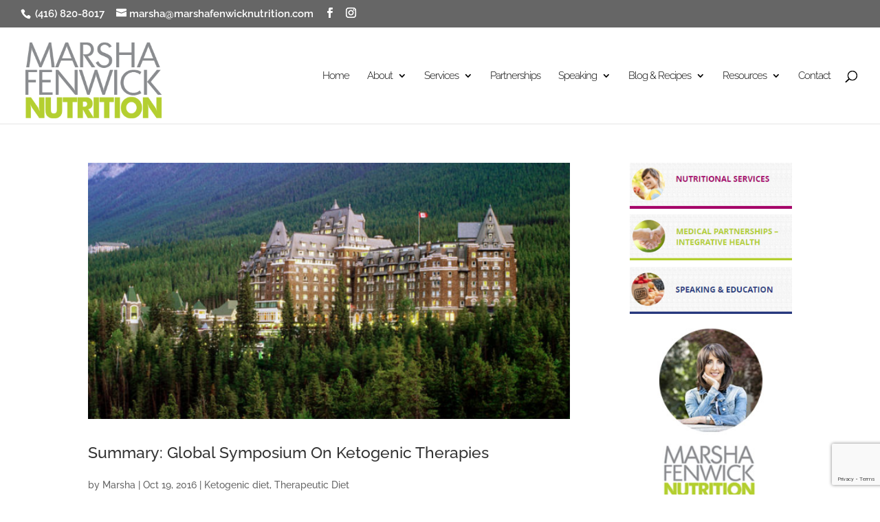

--- FILE ---
content_type: text/html; charset=utf-8
request_url: https://www.google.com/recaptcha/api2/anchor?ar=1&k=6LcXjIYUAAAAAONeBIhibVYYBSc0jMX01WQ8SEbP&co=aHR0cHM6Ly93d3cubWFyc2hhZmVud2lja251dHJpdGlvbi5jb206NDQz&hl=en&v=jdMmXeCQEkPbnFDy9T04NbgJ&size=invisible&anchor-ms=20000&execute-ms=15000&cb=qrod5myutr6v
body_size: 46670
content:
<!DOCTYPE HTML><html dir="ltr" lang="en"><head><meta http-equiv="Content-Type" content="text/html; charset=UTF-8">
<meta http-equiv="X-UA-Compatible" content="IE=edge">
<title>reCAPTCHA</title>
<style type="text/css">
/* cyrillic-ext */
@font-face {
  font-family: 'Roboto';
  font-style: normal;
  font-weight: 400;
  font-stretch: 100%;
  src: url(//fonts.gstatic.com/s/roboto/v48/KFO7CnqEu92Fr1ME7kSn66aGLdTylUAMa3GUBHMdazTgWw.woff2) format('woff2');
  unicode-range: U+0460-052F, U+1C80-1C8A, U+20B4, U+2DE0-2DFF, U+A640-A69F, U+FE2E-FE2F;
}
/* cyrillic */
@font-face {
  font-family: 'Roboto';
  font-style: normal;
  font-weight: 400;
  font-stretch: 100%;
  src: url(//fonts.gstatic.com/s/roboto/v48/KFO7CnqEu92Fr1ME7kSn66aGLdTylUAMa3iUBHMdazTgWw.woff2) format('woff2');
  unicode-range: U+0301, U+0400-045F, U+0490-0491, U+04B0-04B1, U+2116;
}
/* greek-ext */
@font-face {
  font-family: 'Roboto';
  font-style: normal;
  font-weight: 400;
  font-stretch: 100%;
  src: url(//fonts.gstatic.com/s/roboto/v48/KFO7CnqEu92Fr1ME7kSn66aGLdTylUAMa3CUBHMdazTgWw.woff2) format('woff2');
  unicode-range: U+1F00-1FFF;
}
/* greek */
@font-face {
  font-family: 'Roboto';
  font-style: normal;
  font-weight: 400;
  font-stretch: 100%;
  src: url(//fonts.gstatic.com/s/roboto/v48/KFO7CnqEu92Fr1ME7kSn66aGLdTylUAMa3-UBHMdazTgWw.woff2) format('woff2');
  unicode-range: U+0370-0377, U+037A-037F, U+0384-038A, U+038C, U+038E-03A1, U+03A3-03FF;
}
/* math */
@font-face {
  font-family: 'Roboto';
  font-style: normal;
  font-weight: 400;
  font-stretch: 100%;
  src: url(//fonts.gstatic.com/s/roboto/v48/KFO7CnqEu92Fr1ME7kSn66aGLdTylUAMawCUBHMdazTgWw.woff2) format('woff2');
  unicode-range: U+0302-0303, U+0305, U+0307-0308, U+0310, U+0312, U+0315, U+031A, U+0326-0327, U+032C, U+032F-0330, U+0332-0333, U+0338, U+033A, U+0346, U+034D, U+0391-03A1, U+03A3-03A9, U+03B1-03C9, U+03D1, U+03D5-03D6, U+03F0-03F1, U+03F4-03F5, U+2016-2017, U+2034-2038, U+203C, U+2040, U+2043, U+2047, U+2050, U+2057, U+205F, U+2070-2071, U+2074-208E, U+2090-209C, U+20D0-20DC, U+20E1, U+20E5-20EF, U+2100-2112, U+2114-2115, U+2117-2121, U+2123-214F, U+2190, U+2192, U+2194-21AE, U+21B0-21E5, U+21F1-21F2, U+21F4-2211, U+2213-2214, U+2216-22FF, U+2308-230B, U+2310, U+2319, U+231C-2321, U+2336-237A, U+237C, U+2395, U+239B-23B7, U+23D0, U+23DC-23E1, U+2474-2475, U+25AF, U+25B3, U+25B7, U+25BD, U+25C1, U+25CA, U+25CC, U+25FB, U+266D-266F, U+27C0-27FF, U+2900-2AFF, U+2B0E-2B11, U+2B30-2B4C, U+2BFE, U+3030, U+FF5B, U+FF5D, U+1D400-1D7FF, U+1EE00-1EEFF;
}
/* symbols */
@font-face {
  font-family: 'Roboto';
  font-style: normal;
  font-weight: 400;
  font-stretch: 100%;
  src: url(//fonts.gstatic.com/s/roboto/v48/KFO7CnqEu92Fr1ME7kSn66aGLdTylUAMaxKUBHMdazTgWw.woff2) format('woff2');
  unicode-range: U+0001-000C, U+000E-001F, U+007F-009F, U+20DD-20E0, U+20E2-20E4, U+2150-218F, U+2190, U+2192, U+2194-2199, U+21AF, U+21E6-21F0, U+21F3, U+2218-2219, U+2299, U+22C4-22C6, U+2300-243F, U+2440-244A, U+2460-24FF, U+25A0-27BF, U+2800-28FF, U+2921-2922, U+2981, U+29BF, U+29EB, U+2B00-2BFF, U+4DC0-4DFF, U+FFF9-FFFB, U+10140-1018E, U+10190-1019C, U+101A0, U+101D0-101FD, U+102E0-102FB, U+10E60-10E7E, U+1D2C0-1D2D3, U+1D2E0-1D37F, U+1F000-1F0FF, U+1F100-1F1AD, U+1F1E6-1F1FF, U+1F30D-1F30F, U+1F315, U+1F31C, U+1F31E, U+1F320-1F32C, U+1F336, U+1F378, U+1F37D, U+1F382, U+1F393-1F39F, U+1F3A7-1F3A8, U+1F3AC-1F3AF, U+1F3C2, U+1F3C4-1F3C6, U+1F3CA-1F3CE, U+1F3D4-1F3E0, U+1F3ED, U+1F3F1-1F3F3, U+1F3F5-1F3F7, U+1F408, U+1F415, U+1F41F, U+1F426, U+1F43F, U+1F441-1F442, U+1F444, U+1F446-1F449, U+1F44C-1F44E, U+1F453, U+1F46A, U+1F47D, U+1F4A3, U+1F4B0, U+1F4B3, U+1F4B9, U+1F4BB, U+1F4BF, U+1F4C8-1F4CB, U+1F4D6, U+1F4DA, U+1F4DF, U+1F4E3-1F4E6, U+1F4EA-1F4ED, U+1F4F7, U+1F4F9-1F4FB, U+1F4FD-1F4FE, U+1F503, U+1F507-1F50B, U+1F50D, U+1F512-1F513, U+1F53E-1F54A, U+1F54F-1F5FA, U+1F610, U+1F650-1F67F, U+1F687, U+1F68D, U+1F691, U+1F694, U+1F698, U+1F6AD, U+1F6B2, U+1F6B9-1F6BA, U+1F6BC, U+1F6C6-1F6CF, U+1F6D3-1F6D7, U+1F6E0-1F6EA, U+1F6F0-1F6F3, U+1F6F7-1F6FC, U+1F700-1F7FF, U+1F800-1F80B, U+1F810-1F847, U+1F850-1F859, U+1F860-1F887, U+1F890-1F8AD, U+1F8B0-1F8BB, U+1F8C0-1F8C1, U+1F900-1F90B, U+1F93B, U+1F946, U+1F984, U+1F996, U+1F9E9, U+1FA00-1FA6F, U+1FA70-1FA7C, U+1FA80-1FA89, U+1FA8F-1FAC6, U+1FACE-1FADC, U+1FADF-1FAE9, U+1FAF0-1FAF8, U+1FB00-1FBFF;
}
/* vietnamese */
@font-face {
  font-family: 'Roboto';
  font-style: normal;
  font-weight: 400;
  font-stretch: 100%;
  src: url(//fonts.gstatic.com/s/roboto/v48/KFO7CnqEu92Fr1ME7kSn66aGLdTylUAMa3OUBHMdazTgWw.woff2) format('woff2');
  unicode-range: U+0102-0103, U+0110-0111, U+0128-0129, U+0168-0169, U+01A0-01A1, U+01AF-01B0, U+0300-0301, U+0303-0304, U+0308-0309, U+0323, U+0329, U+1EA0-1EF9, U+20AB;
}
/* latin-ext */
@font-face {
  font-family: 'Roboto';
  font-style: normal;
  font-weight: 400;
  font-stretch: 100%;
  src: url(//fonts.gstatic.com/s/roboto/v48/KFO7CnqEu92Fr1ME7kSn66aGLdTylUAMa3KUBHMdazTgWw.woff2) format('woff2');
  unicode-range: U+0100-02BA, U+02BD-02C5, U+02C7-02CC, U+02CE-02D7, U+02DD-02FF, U+0304, U+0308, U+0329, U+1D00-1DBF, U+1E00-1E9F, U+1EF2-1EFF, U+2020, U+20A0-20AB, U+20AD-20C0, U+2113, U+2C60-2C7F, U+A720-A7FF;
}
/* latin */
@font-face {
  font-family: 'Roboto';
  font-style: normal;
  font-weight: 400;
  font-stretch: 100%;
  src: url(//fonts.gstatic.com/s/roboto/v48/KFO7CnqEu92Fr1ME7kSn66aGLdTylUAMa3yUBHMdazQ.woff2) format('woff2');
  unicode-range: U+0000-00FF, U+0131, U+0152-0153, U+02BB-02BC, U+02C6, U+02DA, U+02DC, U+0304, U+0308, U+0329, U+2000-206F, U+20AC, U+2122, U+2191, U+2193, U+2212, U+2215, U+FEFF, U+FFFD;
}
/* cyrillic-ext */
@font-face {
  font-family: 'Roboto';
  font-style: normal;
  font-weight: 500;
  font-stretch: 100%;
  src: url(//fonts.gstatic.com/s/roboto/v48/KFO7CnqEu92Fr1ME7kSn66aGLdTylUAMa3GUBHMdazTgWw.woff2) format('woff2');
  unicode-range: U+0460-052F, U+1C80-1C8A, U+20B4, U+2DE0-2DFF, U+A640-A69F, U+FE2E-FE2F;
}
/* cyrillic */
@font-face {
  font-family: 'Roboto';
  font-style: normal;
  font-weight: 500;
  font-stretch: 100%;
  src: url(//fonts.gstatic.com/s/roboto/v48/KFO7CnqEu92Fr1ME7kSn66aGLdTylUAMa3iUBHMdazTgWw.woff2) format('woff2');
  unicode-range: U+0301, U+0400-045F, U+0490-0491, U+04B0-04B1, U+2116;
}
/* greek-ext */
@font-face {
  font-family: 'Roboto';
  font-style: normal;
  font-weight: 500;
  font-stretch: 100%;
  src: url(//fonts.gstatic.com/s/roboto/v48/KFO7CnqEu92Fr1ME7kSn66aGLdTylUAMa3CUBHMdazTgWw.woff2) format('woff2');
  unicode-range: U+1F00-1FFF;
}
/* greek */
@font-face {
  font-family: 'Roboto';
  font-style: normal;
  font-weight: 500;
  font-stretch: 100%;
  src: url(//fonts.gstatic.com/s/roboto/v48/KFO7CnqEu92Fr1ME7kSn66aGLdTylUAMa3-UBHMdazTgWw.woff2) format('woff2');
  unicode-range: U+0370-0377, U+037A-037F, U+0384-038A, U+038C, U+038E-03A1, U+03A3-03FF;
}
/* math */
@font-face {
  font-family: 'Roboto';
  font-style: normal;
  font-weight: 500;
  font-stretch: 100%;
  src: url(//fonts.gstatic.com/s/roboto/v48/KFO7CnqEu92Fr1ME7kSn66aGLdTylUAMawCUBHMdazTgWw.woff2) format('woff2');
  unicode-range: U+0302-0303, U+0305, U+0307-0308, U+0310, U+0312, U+0315, U+031A, U+0326-0327, U+032C, U+032F-0330, U+0332-0333, U+0338, U+033A, U+0346, U+034D, U+0391-03A1, U+03A3-03A9, U+03B1-03C9, U+03D1, U+03D5-03D6, U+03F0-03F1, U+03F4-03F5, U+2016-2017, U+2034-2038, U+203C, U+2040, U+2043, U+2047, U+2050, U+2057, U+205F, U+2070-2071, U+2074-208E, U+2090-209C, U+20D0-20DC, U+20E1, U+20E5-20EF, U+2100-2112, U+2114-2115, U+2117-2121, U+2123-214F, U+2190, U+2192, U+2194-21AE, U+21B0-21E5, U+21F1-21F2, U+21F4-2211, U+2213-2214, U+2216-22FF, U+2308-230B, U+2310, U+2319, U+231C-2321, U+2336-237A, U+237C, U+2395, U+239B-23B7, U+23D0, U+23DC-23E1, U+2474-2475, U+25AF, U+25B3, U+25B7, U+25BD, U+25C1, U+25CA, U+25CC, U+25FB, U+266D-266F, U+27C0-27FF, U+2900-2AFF, U+2B0E-2B11, U+2B30-2B4C, U+2BFE, U+3030, U+FF5B, U+FF5D, U+1D400-1D7FF, U+1EE00-1EEFF;
}
/* symbols */
@font-face {
  font-family: 'Roboto';
  font-style: normal;
  font-weight: 500;
  font-stretch: 100%;
  src: url(//fonts.gstatic.com/s/roboto/v48/KFO7CnqEu92Fr1ME7kSn66aGLdTylUAMaxKUBHMdazTgWw.woff2) format('woff2');
  unicode-range: U+0001-000C, U+000E-001F, U+007F-009F, U+20DD-20E0, U+20E2-20E4, U+2150-218F, U+2190, U+2192, U+2194-2199, U+21AF, U+21E6-21F0, U+21F3, U+2218-2219, U+2299, U+22C4-22C6, U+2300-243F, U+2440-244A, U+2460-24FF, U+25A0-27BF, U+2800-28FF, U+2921-2922, U+2981, U+29BF, U+29EB, U+2B00-2BFF, U+4DC0-4DFF, U+FFF9-FFFB, U+10140-1018E, U+10190-1019C, U+101A0, U+101D0-101FD, U+102E0-102FB, U+10E60-10E7E, U+1D2C0-1D2D3, U+1D2E0-1D37F, U+1F000-1F0FF, U+1F100-1F1AD, U+1F1E6-1F1FF, U+1F30D-1F30F, U+1F315, U+1F31C, U+1F31E, U+1F320-1F32C, U+1F336, U+1F378, U+1F37D, U+1F382, U+1F393-1F39F, U+1F3A7-1F3A8, U+1F3AC-1F3AF, U+1F3C2, U+1F3C4-1F3C6, U+1F3CA-1F3CE, U+1F3D4-1F3E0, U+1F3ED, U+1F3F1-1F3F3, U+1F3F5-1F3F7, U+1F408, U+1F415, U+1F41F, U+1F426, U+1F43F, U+1F441-1F442, U+1F444, U+1F446-1F449, U+1F44C-1F44E, U+1F453, U+1F46A, U+1F47D, U+1F4A3, U+1F4B0, U+1F4B3, U+1F4B9, U+1F4BB, U+1F4BF, U+1F4C8-1F4CB, U+1F4D6, U+1F4DA, U+1F4DF, U+1F4E3-1F4E6, U+1F4EA-1F4ED, U+1F4F7, U+1F4F9-1F4FB, U+1F4FD-1F4FE, U+1F503, U+1F507-1F50B, U+1F50D, U+1F512-1F513, U+1F53E-1F54A, U+1F54F-1F5FA, U+1F610, U+1F650-1F67F, U+1F687, U+1F68D, U+1F691, U+1F694, U+1F698, U+1F6AD, U+1F6B2, U+1F6B9-1F6BA, U+1F6BC, U+1F6C6-1F6CF, U+1F6D3-1F6D7, U+1F6E0-1F6EA, U+1F6F0-1F6F3, U+1F6F7-1F6FC, U+1F700-1F7FF, U+1F800-1F80B, U+1F810-1F847, U+1F850-1F859, U+1F860-1F887, U+1F890-1F8AD, U+1F8B0-1F8BB, U+1F8C0-1F8C1, U+1F900-1F90B, U+1F93B, U+1F946, U+1F984, U+1F996, U+1F9E9, U+1FA00-1FA6F, U+1FA70-1FA7C, U+1FA80-1FA89, U+1FA8F-1FAC6, U+1FACE-1FADC, U+1FADF-1FAE9, U+1FAF0-1FAF8, U+1FB00-1FBFF;
}
/* vietnamese */
@font-face {
  font-family: 'Roboto';
  font-style: normal;
  font-weight: 500;
  font-stretch: 100%;
  src: url(//fonts.gstatic.com/s/roboto/v48/KFO7CnqEu92Fr1ME7kSn66aGLdTylUAMa3OUBHMdazTgWw.woff2) format('woff2');
  unicode-range: U+0102-0103, U+0110-0111, U+0128-0129, U+0168-0169, U+01A0-01A1, U+01AF-01B0, U+0300-0301, U+0303-0304, U+0308-0309, U+0323, U+0329, U+1EA0-1EF9, U+20AB;
}
/* latin-ext */
@font-face {
  font-family: 'Roboto';
  font-style: normal;
  font-weight: 500;
  font-stretch: 100%;
  src: url(//fonts.gstatic.com/s/roboto/v48/KFO7CnqEu92Fr1ME7kSn66aGLdTylUAMa3KUBHMdazTgWw.woff2) format('woff2');
  unicode-range: U+0100-02BA, U+02BD-02C5, U+02C7-02CC, U+02CE-02D7, U+02DD-02FF, U+0304, U+0308, U+0329, U+1D00-1DBF, U+1E00-1E9F, U+1EF2-1EFF, U+2020, U+20A0-20AB, U+20AD-20C0, U+2113, U+2C60-2C7F, U+A720-A7FF;
}
/* latin */
@font-face {
  font-family: 'Roboto';
  font-style: normal;
  font-weight: 500;
  font-stretch: 100%;
  src: url(//fonts.gstatic.com/s/roboto/v48/KFO7CnqEu92Fr1ME7kSn66aGLdTylUAMa3yUBHMdazQ.woff2) format('woff2');
  unicode-range: U+0000-00FF, U+0131, U+0152-0153, U+02BB-02BC, U+02C6, U+02DA, U+02DC, U+0304, U+0308, U+0329, U+2000-206F, U+20AC, U+2122, U+2191, U+2193, U+2212, U+2215, U+FEFF, U+FFFD;
}
/* cyrillic-ext */
@font-face {
  font-family: 'Roboto';
  font-style: normal;
  font-weight: 900;
  font-stretch: 100%;
  src: url(//fonts.gstatic.com/s/roboto/v48/KFO7CnqEu92Fr1ME7kSn66aGLdTylUAMa3GUBHMdazTgWw.woff2) format('woff2');
  unicode-range: U+0460-052F, U+1C80-1C8A, U+20B4, U+2DE0-2DFF, U+A640-A69F, U+FE2E-FE2F;
}
/* cyrillic */
@font-face {
  font-family: 'Roboto';
  font-style: normal;
  font-weight: 900;
  font-stretch: 100%;
  src: url(//fonts.gstatic.com/s/roboto/v48/KFO7CnqEu92Fr1ME7kSn66aGLdTylUAMa3iUBHMdazTgWw.woff2) format('woff2');
  unicode-range: U+0301, U+0400-045F, U+0490-0491, U+04B0-04B1, U+2116;
}
/* greek-ext */
@font-face {
  font-family: 'Roboto';
  font-style: normal;
  font-weight: 900;
  font-stretch: 100%;
  src: url(//fonts.gstatic.com/s/roboto/v48/KFO7CnqEu92Fr1ME7kSn66aGLdTylUAMa3CUBHMdazTgWw.woff2) format('woff2');
  unicode-range: U+1F00-1FFF;
}
/* greek */
@font-face {
  font-family: 'Roboto';
  font-style: normal;
  font-weight: 900;
  font-stretch: 100%;
  src: url(//fonts.gstatic.com/s/roboto/v48/KFO7CnqEu92Fr1ME7kSn66aGLdTylUAMa3-UBHMdazTgWw.woff2) format('woff2');
  unicode-range: U+0370-0377, U+037A-037F, U+0384-038A, U+038C, U+038E-03A1, U+03A3-03FF;
}
/* math */
@font-face {
  font-family: 'Roboto';
  font-style: normal;
  font-weight: 900;
  font-stretch: 100%;
  src: url(//fonts.gstatic.com/s/roboto/v48/KFO7CnqEu92Fr1ME7kSn66aGLdTylUAMawCUBHMdazTgWw.woff2) format('woff2');
  unicode-range: U+0302-0303, U+0305, U+0307-0308, U+0310, U+0312, U+0315, U+031A, U+0326-0327, U+032C, U+032F-0330, U+0332-0333, U+0338, U+033A, U+0346, U+034D, U+0391-03A1, U+03A3-03A9, U+03B1-03C9, U+03D1, U+03D5-03D6, U+03F0-03F1, U+03F4-03F5, U+2016-2017, U+2034-2038, U+203C, U+2040, U+2043, U+2047, U+2050, U+2057, U+205F, U+2070-2071, U+2074-208E, U+2090-209C, U+20D0-20DC, U+20E1, U+20E5-20EF, U+2100-2112, U+2114-2115, U+2117-2121, U+2123-214F, U+2190, U+2192, U+2194-21AE, U+21B0-21E5, U+21F1-21F2, U+21F4-2211, U+2213-2214, U+2216-22FF, U+2308-230B, U+2310, U+2319, U+231C-2321, U+2336-237A, U+237C, U+2395, U+239B-23B7, U+23D0, U+23DC-23E1, U+2474-2475, U+25AF, U+25B3, U+25B7, U+25BD, U+25C1, U+25CA, U+25CC, U+25FB, U+266D-266F, U+27C0-27FF, U+2900-2AFF, U+2B0E-2B11, U+2B30-2B4C, U+2BFE, U+3030, U+FF5B, U+FF5D, U+1D400-1D7FF, U+1EE00-1EEFF;
}
/* symbols */
@font-face {
  font-family: 'Roboto';
  font-style: normal;
  font-weight: 900;
  font-stretch: 100%;
  src: url(//fonts.gstatic.com/s/roboto/v48/KFO7CnqEu92Fr1ME7kSn66aGLdTylUAMaxKUBHMdazTgWw.woff2) format('woff2');
  unicode-range: U+0001-000C, U+000E-001F, U+007F-009F, U+20DD-20E0, U+20E2-20E4, U+2150-218F, U+2190, U+2192, U+2194-2199, U+21AF, U+21E6-21F0, U+21F3, U+2218-2219, U+2299, U+22C4-22C6, U+2300-243F, U+2440-244A, U+2460-24FF, U+25A0-27BF, U+2800-28FF, U+2921-2922, U+2981, U+29BF, U+29EB, U+2B00-2BFF, U+4DC0-4DFF, U+FFF9-FFFB, U+10140-1018E, U+10190-1019C, U+101A0, U+101D0-101FD, U+102E0-102FB, U+10E60-10E7E, U+1D2C0-1D2D3, U+1D2E0-1D37F, U+1F000-1F0FF, U+1F100-1F1AD, U+1F1E6-1F1FF, U+1F30D-1F30F, U+1F315, U+1F31C, U+1F31E, U+1F320-1F32C, U+1F336, U+1F378, U+1F37D, U+1F382, U+1F393-1F39F, U+1F3A7-1F3A8, U+1F3AC-1F3AF, U+1F3C2, U+1F3C4-1F3C6, U+1F3CA-1F3CE, U+1F3D4-1F3E0, U+1F3ED, U+1F3F1-1F3F3, U+1F3F5-1F3F7, U+1F408, U+1F415, U+1F41F, U+1F426, U+1F43F, U+1F441-1F442, U+1F444, U+1F446-1F449, U+1F44C-1F44E, U+1F453, U+1F46A, U+1F47D, U+1F4A3, U+1F4B0, U+1F4B3, U+1F4B9, U+1F4BB, U+1F4BF, U+1F4C8-1F4CB, U+1F4D6, U+1F4DA, U+1F4DF, U+1F4E3-1F4E6, U+1F4EA-1F4ED, U+1F4F7, U+1F4F9-1F4FB, U+1F4FD-1F4FE, U+1F503, U+1F507-1F50B, U+1F50D, U+1F512-1F513, U+1F53E-1F54A, U+1F54F-1F5FA, U+1F610, U+1F650-1F67F, U+1F687, U+1F68D, U+1F691, U+1F694, U+1F698, U+1F6AD, U+1F6B2, U+1F6B9-1F6BA, U+1F6BC, U+1F6C6-1F6CF, U+1F6D3-1F6D7, U+1F6E0-1F6EA, U+1F6F0-1F6F3, U+1F6F7-1F6FC, U+1F700-1F7FF, U+1F800-1F80B, U+1F810-1F847, U+1F850-1F859, U+1F860-1F887, U+1F890-1F8AD, U+1F8B0-1F8BB, U+1F8C0-1F8C1, U+1F900-1F90B, U+1F93B, U+1F946, U+1F984, U+1F996, U+1F9E9, U+1FA00-1FA6F, U+1FA70-1FA7C, U+1FA80-1FA89, U+1FA8F-1FAC6, U+1FACE-1FADC, U+1FADF-1FAE9, U+1FAF0-1FAF8, U+1FB00-1FBFF;
}
/* vietnamese */
@font-face {
  font-family: 'Roboto';
  font-style: normal;
  font-weight: 900;
  font-stretch: 100%;
  src: url(//fonts.gstatic.com/s/roboto/v48/KFO7CnqEu92Fr1ME7kSn66aGLdTylUAMa3OUBHMdazTgWw.woff2) format('woff2');
  unicode-range: U+0102-0103, U+0110-0111, U+0128-0129, U+0168-0169, U+01A0-01A1, U+01AF-01B0, U+0300-0301, U+0303-0304, U+0308-0309, U+0323, U+0329, U+1EA0-1EF9, U+20AB;
}
/* latin-ext */
@font-face {
  font-family: 'Roboto';
  font-style: normal;
  font-weight: 900;
  font-stretch: 100%;
  src: url(//fonts.gstatic.com/s/roboto/v48/KFO7CnqEu92Fr1ME7kSn66aGLdTylUAMa3KUBHMdazTgWw.woff2) format('woff2');
  unicode-range: U+0100-02BA, U+02BD-02C5, U+02C7-02CC, U+02CE-02D7, U+02DD-02FF, U+0304, U+0308, U+0329, U+1D00-1DBF, U+1E00-1E9F, U+1EF2-1EFF, U+2020, U+20A0-20AB, U+20AD-20C0, U+2113, U+2C60-2C7F, U+A720-A7FF;
}
/* latin */
@font-face {
  font-family: 'Roboto';
  font-style: normal;
  font-weight: 900;
  font-stretch: 100%;
  src: url(//fonts.gstatic.com/s/roboto/v48/KFO7CnqEu92Fr1ME7kSn66aGLdTylUAMa3yUBHMdazQ.woff2) format('woff2');
  unicode-range: U+0000-00FF, U+0131, U+0152-0153, U+02BB-02BC, U+02C6, U+02DA, U+02DC, U+0304, U+0308, U+0329, U+2000-206F, U+20AC, U+2122, U+2191, U+2193, U+2212, U+2215, U+FEFF, U+FFFD;
}

</style>
<link rel="stylesheet" type="text/css" href="https://www.gstatic.com/recaptcha/releases/jdMmXeCQEkPbnFDy9T04NbgJ/styles__ltr.css">
<script nonce="LOH4FhaNeRN0u3pyN5ZHBw" type="text/javascript">window['__recaptcha_api'] = 'https://www.google.com/recaptcha/api2/';</script>
<script type="text/javascript" src="https://www.gstatic.com/recaptcha/releases/jdMmXeCQEkPbnFDy9T04NbgJ/recaptcha__en.js" nonce="LOH4FhaNeRN0u3pyN5ZHBw">
      
    </script></head>
<body><div id="rc-anchor-alert" class="rc-anchor-alert"></div>
<input type="hidden" id="recaptcha-token" value="[base64]">
<script type="text/javascript" nonce="LOH4FhaNeRN0u3pyN5ZHBw">
      recaptcha.anchor.Main.init("[\x22ainput\x22,[\x22bgdata\x22,\x22\x22,\[base64]/[base64]/[base64]/[base64]/[base64]/[base64]/[base64]/[base64]/[base64]/[base64]/[base64]/[base64]/[base64]/[base64]\\u003d\x22,\[base64]\\u003d\x22,\[base64]/w6TDv8KGwoLCq8KUw5jCvk9JUjM8BCV5Ux1tw6nCj8KZAcOhVSDCt2/DmMOHwr/DjhjDo8K/wqldEBXDpDVxwoF9CMOmw6sKwp95PXHDtsOFAsO+wopTbRAfw5bCpsOsCxDCksOdw6/[base64]/CoAIvwqrChRvCjMKdw5nDj8OGGMORw4bDtsKqbjYqMcK5w7bDp01Lw6XDvE3DksK/NFDDkVNTWWwmw5vCu13CpMKnwpDDtlpvwoEFw79pwqcEcl/DgDTDkcKMw4/DhMK/XsKqYnZ4bg7DlMKNESzDsUsDwqbCvm5Cw6wdB1ReTjVcwoLCpMKULygmwonCgkVuw44PwrjCjsODdQ7Du8KuwpPCvVTDjRV/w4nCjMKTMcKDwonCncOrw5BCwpJwE8OZBcKxPcOVwovCu8KXw6HDiXHCpS7DvMOJTsKkw77Co8KFTsOswqoPXjLCpC/DmmVtwp3Cph9bwr7DtMOHF8OSZ8ODFg3Dk2TCrsOZCsObwr9Lw4rCp8KywrLDtRsRMMOSAFfCq2rCn27ClHTDqkoNwrcTF8Kzw4zDicKPwp5WaGvCk01IEVjDlcOucMKMZjtxw68UU8OaT8OTwprCr8OnFgPDtMKLwpfDvwlhwqHCr8OIEsOcXsOiDiDCpMO/fcODfyo5w7sewr/Cv8OlLcO+EsOdwo/CrQ/[base64]/[base64]/woQWXw1XwpLChAvDoBA0w69Cw7sLHsOHwq98QBHCssKyTnc0w77DmMKLw4nDvsK+wrHDngrDjw3CvWfDkVzDusKCclbCgF4eKMOow5Zfw7fClH3Di8ORK0fDk1/[base64]/DgAFbB3XCpsKwwqdMWcOYwpUpwo9xIsO8bksjIMOlwqhOUXM/woAqKcKwwpgUwqAmC8OYaknDjMOtw41Cw77CqsKRVcK5wpBKFMKWSX3CpHXCq0HDmFBvw6RYWiNYZQTDujh1FsOpwrQcw4LDoMKNw6jDhEY/PcOwf8OeQGRSV8Opw5wcw7HCqi56wrQqwpFnwoLChjt5Ng5qM8KQwofDkxrCpcKDw5TCrBnCpWHDpmEFw7XDqxhDwqHDqBoAc8OdMk8yFMKXQMKCKn/DrcKLPsO1wpPCkMK+JR5rwohOb1NawqVYw7jCo8OVw4XDgADCvMKow6d4RcOfUWfCicOHVldbwqLCh1TCg8OqBMKDfHNKFQHCpcOvw6DDkUDCqQTDvMOmwo42A8OAwp7ClhbCvScyw59FMcKaw5LCkcKRw7/CocOKSQrDlsOiFRLCrz9mMMKZw74DIEpwMBgQw6Jyw5A1RlwFwpzDlMO3THDCnRsyYsOnUXTDucKBdsO/[base64]/R8Ocw4MMGMOzw43CmMK9NsOpPnRZahkgF8KVdMKmwpF/E2nCrsOwwq8CUD48w6wHfS3CtknDuXI5w4vDv8OaPAbClwYNcsOuMcO/w6LDiQcbw7lKwofCrxBgEsOUwpzChMKRwrPDp8K1wpdZEcKywqM1w6/Dhz1ecx4UIMKkw4rCt8OIw4HDgcOUcX4ee1hLEsK9wrRIw6pNwr3Dv8OIw4HClkxzwoBKwpjDl8OCw6vCpcK3HzsBwqYVTBoQwqHDhBtrw4BFwo/DhMKTwrlJPGw5acOuw41owqQYDR1wZMOGw54fb3EcPQ7Dh0LDiwULw7zCr2rDjsOxL0pQQsKNw7jDg2XCt1k8ESXCksOfwoMow6Bnf8K3wobDj8OYw7HDjcO+wp7Cn8KkGMOnwp3CvDPCgsORw6A5OsK4eFUwwqLDicOAw4nCvF/[base64]/CnXt+cMK7RmvCiTY9w4PDmcKBcX9bWsK9w6U2wrURVwrDusKpDMO+d2TDvB/DkMKcwoRQbFEPaH9Uw55Awp5+wqbDk8KlwpPDiUbCvS0OF8Kcw4EubDbCh8OrwoRudzJZwpQOaMKvUjTCqSIcwoDDsRHCkTY6PkESAjDDhDAjwo/DkMORLw1QJMKcwoJgTsK9w7bDuXMgGEEDSsOBRsK0wovDn8Onw5EJwrHDrBHDocKJwrcow5RWw4YfX2DDmXsAw6XCkEPDq8KJS8K6wqskwo3Du8OAfcOURcO9wphmXRbCmRxQecKHFMORQ8K/wq4xd3bCp8O7EMKDw7fDm8KGwoxyfidNw6vCrMKYCsOXwoMPd3jDv1/CsMOfbcKtDm1awrrCusKswrFjXcO5w4YfEsO7w7wQLcKuw54aC8KXVGkXwpF5wpjCusKAwobDh8KRacKIw5rCmFlXw5PCsVjCgcK3QMK3MMOjwpFBCMKlJ8KNw70zR8O9w7/DrcKGZGE4w5BcH8OQwoBpw5Jiw7bDtyHCkWrChcK2w6LCjMKNwpjDmTvCvsOMwqrCgcOxccKnfGQ9NWlMNVnDkmMnw7nDvl3Cp8OJJwkmXsK2ehLDljLCkV/DisOVaMKHdxDDncKReDDCqsOTI8KVSWrCrUTDjhjDrCtKWcKVwolgw4rCtsKzw7XCgmbCjwhtTxl5cjNSa8O3QhZVw7fCq8KOCR1GWcKyGn1NwqPDlcKfwqMvw4vCvWXDjH/[base64]/b8OEwplCw53DilHCmMKbd8KbaXNlPsKbwpXDvmpXTcKeT8ONwqtYTMO0HDoUHMOdBMOTw6zDnBlAbk4Gw47CmsOgY0zDscK6w5vDlUfCtXLDkVfCriQsw5rCl8KMw4rCsBkuAjBJwpZ+O8K9wpYVw67CpBbDqlDDhm5KCS/[base64]/[base64]/DlsKXwqjCq11BwqfDhsO+w5TDlxxiwoNsw5UTZcK/OcKSwqbDv0xFw48rwo7DqiotwqvDncKMah/DocONfcO4BR0fAFvCjS1YwpfDl8OZecOwwovCo8OUKiIIw55DwrtIb8O6P8K2PxkEK8Oze1UcwoIFIMOOw6LCtQ8mSsOVOcOPLMKrwq8Fwqx8w5PDpMOsw5jCqDMnb0PCisKaw6MDw5A1GA/DqDjDoMO/AArDtcOEwrPCsMO8wq3DjRQmA2Ijw7MEwrTDsMKJw5YSPMOxw5PDiF5fw53CjFPDiGbDtsKpw69ywpQrUzdww7dER8KKwoQPcWPCqRnCvTVdw49awpFmFUTCpCPDo8KIwphDLcOfwqjCi8OmaT4uw4l/MA48w4kxC8K/w6Zfwr5Iw68xUMKVd8OzwpxFCxx4BG/CjjduK3HDi8KeCsOkHsOJCsKEW0kMwoY7SSfDpFDCsMOtwrzDosKdwqtvEmXDssOYCkXDiVh4BAVdBsKmRMK0SMKQw5PCsx7DvsOYw4HDlkUbCw4Kw7rDvcK8JcOwesKXw58/wprCrcORfcO/wpU9wojDjj4aAyhTw73Dt14JFsOsw64iw4DDgMOiRCJFBsKMHzTChGbDhMOuFMKtOgLCu8O/w6DDi13CksKRcz8Kw4h3ZTPChGFPwqhDeMKYwphKGMKnAz7CkDhNwqcqw7PDuGJzwpl9JcOCCFzCuRTCkHtUIWxJwrlzwpjCiE5iwpxuw6t5eQbCi8OVAcO3wpvDjUg0XVx1FQbDs8KOw5fDh8KBw49TbMOiM2hwwpfDvA1Vw6/[base64]/[base64]/CpjzCgcKWwq5WwpU8ZsKoCzVaw4HDoCnCnSjDgWXDoQ3CvMKFNARTwpMDwp7CogPCtsKrw55Xwqs2JsK+wqnCj8KAw63CoGExwpnDmcK+MCoUw57DrQBRRGxfw4jCjEAzKnTCmwjDgW/Cn8OIwp/DlnXDjVvDksKGClVNw7/DmcOPwovDusOzIcKAwqMVGynDvx0uwoPDo3MoVsK3Y8KeUQ/CmcOgIMOxcMKIwoNOw7jCt0XCisKnSsKiRcOPwr4nasOEw6pYw5zDr8OFd3EAXsKiw4tNAcKkakTDisO7w7J5Y8OGw6HCrDLCqxsSwo0qw61bWMKHfsKkKA/Dl3BDcMKEwrnDr8Kdwr3DtsK9woTDsnTCvU7CuMKUwo3DhMKPw6/ClwTDi8K7LsOcSj7DjMKpwqXDvsOiwqzCisKHwohRdMKvwrZkVVYpwrMkwo4oI8KfwqDDum/DkMKxw4jCvsOYOXtPwpE/wrzCr8OpwoEQEsO6O2TDq8OlwpbCt8OFwoDCpwDDhgrCmMOVw4LDtMOjwq4owoVgNsO2wqMvwp8PQ8OZwoYARsK5w4tbccKVwqtjw4RXw4/[base64]/DqivDhTVFwrrDlG80AMKKfm/DlzHCrMKCw4RrSGh8w4xMFcKUQ8K7P0gzBgjCmFbCpMKKP8OjIMOfcljCocKNTsOaQWvCkzPCvcKad8OTwr/DpQAEUkUiwpzDi8KvwpLDqcONw4HCpsKZbytYw4/DiFDDj8Onwp4Va13CgMOFbD54wqrDksKnw4Acw5PChR8Nw5EgwodpRV3Dr0Iow7HDmcOtK8KOw5ROGFZseD3DjsKfNn3CvcOrWnxAwr7CoVxYw5PDiMOqTcOMw4PCgcOqVDYKD8K0wrcTbMKWY11/[base64]/Co8KgwqE/JMKgUcKhwpLDsyLCnmXDsicjXS5/KlTCmMK6JsOYPWhPMkXDqix4DyMXwrk3YUzDnioJAyfCqTcowphxwplePMOIYMO0wpbDg8OyW8KZw5M4RCwDT8KpwpXDiMOawrh7w4Efw7jDjcKXH8K4wqsCV8O4wocPw67Du8Oqw5NFXsKVK8O+JMOfw5xAw5RFw5Bdw6LChioIw5nCvsKDw7RAGMKTKH/Cn8KSUDrCk3bDiMKnwrzDgy0zw4bCjsOZUcO0fsKHwrxoZCB/w43Dt8Kowp49RhTDqcKVworCt3ofw6DDr8OxeGrDqsO/KzvCqMOxGmLCqFojwrzDr3jDqVELw7ltQsO/dX53woHCt8KEw4/DscOIw53Dq2R8EcKpw7nCjMK3HmJBw57DjEBDw5zDmFQSw5LDn8OYE3nDuGHCgMKLPG9Jw6TCi8Ojw7YBwp/Cv8OUwoRywqnCicK3KA5Raw4LIMKYw7XDrX45w7kMQ0fDosOpO8OcE8O4bD9nw4TDpBUAw6/CqgnDvcK1w5YnU8K8w795bcOldsKZwpkhw7jDoMKzWxnCpMKJw5LDl8O8wrzDosOZZQVGw7UiaijDg8KqwrjDu8O2w7bCqcKrwo/[base64]/[base64]/CrcO2KnnDn8OxwrDDssKtISXDjRIowql6MMKIwrfDnShnw4kLYMOOSX4qfn9EwprDultwUcOnWMOAA2IhCGxUNMOCw4zCncK/aMKOBi1oMnzCojgmcTDCrsKWwr7CmULDkFXDssOOwqbCiR7Dgz3CmcODDMKRLcKAwp3Ci8OvP8KLb8Ouw7DCtRbCq0/Ct2Iww63Cs8OgMARHwonCkB5xwr8Ow5hzwrtYFHUJwoUhw69KSQ9mdk/DgkTDo8OidiUvwo8zXU3CnmohRsKHIsOyw5LCjDDCpsK+woLCqsO/YMOEHTvCgAtAw7DDnGPDksO2w6JOwqDDlcKzNgTDmhgWw5bDrjpuOjvDlMOIwr8bw7vCgxJvMsK5w5s1wq3CicKlwrjDhVEUwpTCtcKywooowolEKsK5w5TCl8O1YcObUMKjw73CusKgw5hxw6LCv8K/w4laIsK+P8OxC8OHwq3Cn2XCkcOOGSXDk1fCvE0QwoTCicK1DsO4wqkcwogvJ0M0wo89IcKYw5U1FWwxwpUuwofCkBrCt8OPSXsEw6PDtD9gG8KzwoTDsMOjw6PCvFPDrsKfHGx0wrLDjipAYcORw5tqw5bCtsOcw5k/w5BBwq7Dsm9vVGjCkcO8CFUWw4HCrMOtOjRZw63Cl2jDkl0bCCHDrFAeCUnDvi/CiGRLFFzDjcOpw5zCjknCvjAgWMOww7crVsO4wqMXwoDClsOSZlJ/[base64]/MGXDgW3Dh0zCisOzOxDCgkfCsMOXwo7DiRjCkMOrwrYwFnA7w7R4w4QcwqvChMKRSMKbC8KffCPCjcKyEcODdwoRwq7CocKRw7jDk8KZw6/CmMKgw59mw5zCm8OlaMO8F8O7w5ZXwqY8wo46BjHDucOPYsOfw5USw6VBwp8mMyRCw4l3w5R7D8ObG1pZwpTCq8Oww6/[base64]/Dv8O4IFEXwoZtw7DDpMOfw5gRw63CtcOccsO/[base64]/I8Oyw7DCqyg7UljCiWhCw5AxV8OBwqNWAUPDg8O5Dws8w4UiYcOYw5bDjMKfAsKzS8Kdw5jDtcK5Ri9gwq8CTMK7RsO7w7vDvljCucK/w5jCnFkCLMKfBCDDsV0xwqZ0Knl5wpHCjWxvw4nCocOUw4w5cMKGwoHDsMOlHsKUw4XCisOAwpTCm2nCr0ZTG0HDsMKAUF5twr/DosOKwoBHw6bCisOBwqTClmtEeU0rwogXwrDCuBsbw6g/w6gJw7XDrMKqXcKZLcO0wrbCt8Ocwq7CnGYmw5TCqsOPVSA8NsK9ChHDlxPCiQ3CqMKCDcKxw7TDpcOedVfCuMKFw7QhB8K7w7DDiVbClsKpN2jDuULCviXCqUTDv8OBw4ZQw4fChBLCqFsXwpoFw4JyN8KvJcOYw6wpw7sswp/Csw7DkUEwwrjCpBnCpHrDqhk6wo3Dr8K6w7R6RSPDuk3CpMO6w7Bgw53Ds8ODw5PCgBnDvMKXwr7DlsONwq8zCBzDtlPDhA5bGxnDmx8iwowGwpbCj3zCqx/CqsKdwo/[base64]/CtcKgLMOAw5AbXkbCpmUvR23DscKTScO4wqwBwrF9AyhKw5HCksK7KsK5wpxWwqXCucKjTsOCVyQLwooIM8KSwoDCuk3CtMKmd8KVYnbDhVFIBsOyw4Mew5HDkcOoEXR7diRjwqIlwocCT8Ouw5hCwrjCl1pdwonDjXNOwoXCqDd2ccKyw5DDucKlw4/[base64]/LzUXOHp3dsKkw5DCnj/CicKFwrvCuQNbChY3fjZzwqEMw5/DiHR3wonDhUzCq0jCucKWPsKnScKqwrxvWw7Dv8KZAQ/DlsOzwp3DsjTCskQ0wrfDvzE2wqXCvxHDhMO3wpFfw4vDjcO2w7BowqU4wp0Mw6EPKcKXIsKFIxTDksOlFkg/IsO+w659wrDDg0/CgENGw6HCkMKqw6VJBMKID1nDgMOwO8O6ZSvDuwXDn8K5TQZCAR7DscO1XR7ChMOGw7nDhyLClwvDq8KswptyNh0dC8OJX2tCw4UMwrhjSMK8w45HclbCgcODw53DlcKhZsKfwqVJWgzCo3rCscKbF8Odw5LDnMK+wr3ClsO8wpvDrm0vwromf33CvyVMZk3Dsz/[base64]/w67DvcO4wrcpcC3Dj8Kiw6rDryFwHw5cQsKtFnrDvsOGwqN3YMKUWUINCMOZfsOOwrsTKU4XZsO4bnPDuATCqcKIw6HCu8O4ZsONwpcKw6XDmMKLFGXCk8OybsOrcDBcccOVBmzCsTo4w7XDrQLDv1DClhPDuBbDsREQwo3Cs1DDhcOnPTIQL8K3wptOw6Evw6/Clh4nw58/M8KtcWzCrMOUE8ONRH/CjxHDok8gPzUDLsOpGMOkw5g0w65cQMOlwrbCj0cDOUrDm8KRwotHCMKQGTrDmsO2wp/Cs8KmwodYw4lfXH1bJgLCjSTCnnjDlmvCpsK2ZcOze8OTJFPDg8OnfyfDinZCTnfDrMKMPMOQwr0IPH0CU8OFU8Kuw7cyfsKZwqTDkRYtACPCuRxbwqAYwoTCpW3Dgg5hw6tpwofCt17CksKhUMKMwozCsndFwpvCqg15b8K4Lx0Sw7gLw7gAw5oCwpN1VsO/A8OgVcOOZcOzMcOZw7LCrEzCpAnCg8KHwonDv8KiWkzDsTomwr/Cg8OSwrvCqcKEATt3wph1wo/DpXANUcOCwoLCqkAOwp58w4Y2b8OGwqnCsX4WRRZxd8KWfsO/wpAFQcOJZirDpMKyFMOpEsOXwpcEY8O2QMKSwplBDxfDvizDnyE7w5JICAnDp8KDUsODwp8NSMODdsKePgXCksOxR8Khw4XCqcKbPV8XwrNOwqfDlWlMwqzDhBxUworCvMKdDTtEPT5CZcOpDnnCqAd/ejJfACbDsXDCtMOPMTcnwpF6IcKSE8OWacK0wpUww6bCuUYfB1nCvC9nDj1Ew4UIZi/CmsK2KEXCiTBRw40wcAtUw5PCosOHw7bCksOcw6BVw5bCiiR+wprDjsKlw5DClcOCZ1FaGMKweiHChMOMQsOGNQ/Ctikvw63CkcONw4bDlcKlw60ROMOuASTDqMOVw5opw7fDkSzDtMOnbcOFIsOfc8KNUWNyw4hJI8OpB3TDnsOMVGHCu2rClG0pScONwqspwr9rw5xOw5NkwplMw61dL1ktwoFKw4xueUDCpsObIMOVKsKeCcOWEsOTTDvDoAAZwo9XezHDgsOlIEBXGMKkaG/[base64]/Dh0LCicOqTcOwwp0Fwo4PAMOgUcOAwqxgw68qVlPDkBxyw5LDigAQw7MZPDzCpsKMw4/[base64]/wqchw58lwp9RbMKswpl2wqBEK8O8AMOow7lDwpPCpm7Dk8KSw53DtsOOSBUjccKpaSjCu8KnwqBpwrHDlMOVEsK2wozCssOdw7s8R8KMw7spdjrDsRkYesKxw6vDm8Orw4kVbn/CpgfDm8OfeX7DmjN4asKKO0/DrcOxfcO/HcObwoZBA8Ozw7PDosOywpnDqA5vLhXCqydTw6lXw7cHWMKywr7CqcKtw6w5w4TCoXkdw6/Cq8Kewp7DvkQKwox5wrldCMKmw4nDowHCiUbDm8OeUcKMw5nDlMKhEcOnwonCqsOSwqQWw7VnVUrDgMKjERdwwpTCs8OKwofDs8Oxw5lXwq/[base64]/[base64]/CpQ92LMObw77DoyTCuD0RwogawooqUcKsdTNuwonCtMO1Tkx2wrZBwqPDgD0fw4/CojtFQynCq20WYsK7w7LDom1dEMOwUUYFBMOHPVgXw7bDicOnUzjDhMOAwqzDkQ4Ow5DDh8Ojw7AOw4TDusOdHsKPED5SwpXCtC/CmmQ6wrfDjxJswojDpsKqXHwjHMOyDhRPTVbDpcKMf8KcwqvDm8OXbxcXwppnCsKwT8KJEcOfXMK9DsKWwpHDnsOmIEHClz0mw4rClMKgTsKFwp1Cw57Dr8KkeRtMEcOowoDCq8KAQyQ3DcO/[base64]/w4zCtcO9wo9BwqjDqF02PMOMfS1KFsOaUFVqw78zwq06a8K5UsOOIMOAXsOEH8O6w7EKSULDrMOzw4sMPMKtwoVKwo7Ci3/CkcKIw5TCg8Kvwo3DjcO/w6AGwrddesOswp8XeA7DgsO8JsKJw74+wprCpFfCoMKTw5HDngDDscKScjktw53DlgEpAjdta0kWex5BwpbDr31vIcOFcMKqIxIyScK/w7bDpWdEK2zCoCFifmdrKWLDuTzDuFLCiAjClcOmAMOiY8KeP8KAM8OQYmIYMzh1WsKhDDg+wq/CicOnTMKzwqRWw589w4LCgsOFwpg3wo7DgkPCncOXJcKaw4VkGDpWJCvCpWldPSDChzbCkWsuwpgxw7/CvzIOZ8KgK8OZA8KQw4TDjmhaFGDCjcOwwoIZw7khwozCksKdwpV6TlYxJMK0e8KQwqR2w4FCwrQ6YcKEwp5gwql9woYPw57Dg8ODE8OvRhUyw4zCtcKKAsOoJk/CrsOhw6fCscKbwrsqBcOAwr/[base64]/[base64]/CvFNwTsOREQ4FwqMTwo3DuxLCocObwq5GaMOkEiLCmUTCg8KyeA/[base64]/[base64]/w6lMw5vDhRZLw4LDjMOuw6rDgFHDrMOJdMKxDEVZOGIZYUB7w5tyIMKUPMOiwpTCg8Oew63DpB3Dn8KwD2zCgV3CpMOKwrtrCGUJwq1mw4V0w5PCvMOMw5vDpMKPIMOPA2QSw60OwqNewpU9w6zDjcO5fgrCkMKrRX7DixTDiBnCm8OxwqHCv8ONc8KGVsO/w4FzaMOMDMKSw4NpVH/DtnjDucOHw4/DiHo0N8KPw6gcSGU9RCAhw53CnnrCg0IEHlTCtFzCrMKIw63DucONwpjCk19twpnDrHjDqcO6w7zDgWRZw5ltAMOxw6zCq2kqwrPDqsKlwp5VwrjDoDLDlE3DuD7CgsOPw5zDvDjCkcOXd8OIcHjCs8O4RMOqJTp2NcKdd8OkwonDjcK/X8KTwo7DiMKkQ8O9w59Qw6TDqsK/w5FLFmbCtcOYw4VoRcOCZkDDtsO7LgXCrgkyLcO1GjvCrREPHsO8PMOOVsKAYUU9WRE4w6fDsm8fwocxFcOhw5HDl8Oiw6tGwqhnwp/CocOYJcOFw5l0agzDgsOHI8OZw4kVw5EUwpXDo8OqwoUewrnDqcKBw4Now4nDu8KBwo7CocKVw45wHXXDlcOCCcObwrvDnVpuwqTDild4w6sew50FJ8Knw60Gw7pjw7HCjwtiwovCmsOUW3vCkhE6MT5Xw4ZQM8K7YSExw7hvw5XDgMOiL8KEYMO/ZB7DmsKyZDPCp8K7EXU5AMKgw57DuBTDimshMcKMSUnCscKOYWJKTMOawpvDpcKHIRJswr7DvUTCgsKlwqHDksO8w6w/w7XCoEMVwqljwo5Uw6sFWBDDtMKVwoc4wpVpOWJRw5UeHcKUwr3DuRkFZcOFfMK5DsKUw5nCjcOfAcK0AcKtw6jCgX7DtE/Dp2LCl8KiwpXDtMKLPH/CrVtaWMOvwpPCrFMBcCdySmdqXcKnwoIINUMdJkk/w4c4woNQwqx3CsOxw7otNMObwocmwpzDnMOKJFwnBjHCqQxGw7/CucKoMmMNwr5GD8OCw4vCk2rDsz53w5YMEsKmG8KLIHPDrAvDicOpwrDDssKGcUAzB0N0w6Myw5kJw5PCvsOFB0bCgcKWw5F2aDtjw61Tw7XCi8O1w7w/N8Odw4XDnCLDpnNeOsOVw5NBRcKmMWzDrsKAw7Nowq/[base64]/DkzYFwqkDDsOwT8OrwqDDqsOYOMKfwotQDMKYZMOHC2dfwojDvzvDvzrDrGnCgnzCqgNef29fbU1uw7rDvcOQwqgidcK+Z8KDw7vDn3bCnMKowq4oGcKwfVAhw4Aiw50lKsOyIzY9w60wJMKgScOgYTbCg2NcVcOuKn/CrDZfLMOba8Ouwpt1FcOmWsOvTsOaw48dSQAORhDChmzCiB/[base64]/d8OhcMO4w5/DmMKBeMK8LsKGw7XDhjLDhGPCsmR5OAXDgcOBwpnDvjTCjMOXwqwYw4XCl0wmw7TDhg17XMKnelrDlUbDkC/[base64]/wrLCqcKSecOXwofDhVHDuV/CoMOaw50ofxlhwr0OJMKoH8Omw7DDmQUsJMKDw4BrTcOWw7LDqA3Cty7Cjl5cKsODwpc6wot8woF+fmnCr8OvTUofPsK3aU1zwooMEnHCr8Kswogea8KTwpk4wp/Dn8K1w4cww6TDsz/CjMKpwostw5bDtsKvwpxawp0AXsKeDMKkKDhJwpfDrMOmwr7DjwnDmVoFw4PDkyMQa8OHDmwew704wpF1PRLDpml5wqh2wrzCisOXwrbCkXlOE8KSw7LChMKoFcO/FcOVw4sJw7zCjMKXYsOtQcOoa8KUVhrCs1Ngw6jDvcKKw5LDiCLDh8OYw4BuKlTDg2o1w49/Z3HCqw3Di8OBWHBcVMOQN8Kqw5XDjlhkw77CsmfDug7DpMKBwoIKX2HCu8KSThJ9w64Xwp8rw7/CtcOaUAhOwqLCo8KUw5IeV2LDsMOcw7zColxDw6XDjsKIOzZzXcOdDMOzw6XDqTXDlMO0wrjCtMORNsOaXsO/[base64]/[base64]/[base64]/DpXMPwrHDgQ4IKcOHG8KHwq/Dt8O9wqTDh8KzwpIbWcOTwp3Ck8KSeMK/w6IKVMKQw6fCp8OgVsKPNiHCkhvCjMOJw6VCZmF3YcKcw77CgcKBwq55w6BKw7UMwoh+w4E0w6VOIMKaE1Z7wonCgMOGwpTCjMKwTj0Dwr7CtMOKwqZscT/[base64]/LsOYaMKqwoDCiMOXwr00OcOeccKaDsOdwqoewoIhTEwmQhvCrsO+LFHCu8Kpw7dww6zDh8O0E2LDuwpWwrjCrjMnMlVfL8KkesOERG1bw7rDlURKw5LCoh1aOsK9YQ/CisOOwpQowr95wrwHw4/[base64]/Crl1Dwp/DuMKRW8K+DcOOaS7CvsKTw7jDqMKBw5RMwoFEOH7CjDrDlzFCwovDiEUgAkLDiHd5eww2w7jDs8Kww6R3w5TDl8O/KMOYXMKYAMKOJ2xgwobDkh3CvUzDmATDtx3ClMKXCMKRRWkwK3dgDsOBw7UQw4RHZ8KHwq7Cq2cdImBXw4zClB8EZT/[base64]/[base64]/w4HCsA7DosKvODvCi0xsTRTCocKgTMKSw4M2w4TDisKAw5fCo8KgDcOMw4RYw6rDpm3CqsOEwr3DjcKawqp2wpNcfVFuwrczMMOjFsOkw7g8w5/[base64]/DhwcCFcOubhXDmcOOYsKfTnsVMMKfL8OEw4bCmwXDmsO3wp0sw7FfLmoOw7bCiAwPQ8OPw6g/w5HCrcKkMWMJw6rDii1Lw6DDszheAX/DqnfCuMK2FU1wwrTCocOow7N5w7PCqGTCpzfCg1jDmCEwfDvDlMKswrV4dMKbKDkLw7UIwqttwr7CsBAiJMOvw7PDncK+woTDrsKWEsKSF8KaCsOQbsO9AcKPw7zDlsOcWsKDa3NHwr7ChMKbIMKAacO6RD/DgUXDoMOdw4nDl8OPYHEKw4bDu8KCwoJTw6zDmsOCwobCksOEEk/[base64]/DiQrDgkImdMK+IWbChCLCuXcKKi1+w79fw5tKwodOw7LDo2rCiMKRw48lR8KgB2nCmQkpwoHDgMORX3wKZMO8HsOfQEXDnMKwOxdFw4Y8BcKibsKLNE8/acOFw43CiHd1wq8BworCtWLCmT/DkyEuR2/CucOSwpPCgsK5T33Cp8OZTgY3MnAPw5HCicKOS8KjMj7CnsOlHE1pAz1Dw4U8bcKowrzDm8OCw4FFcMO4MEI9wrvCphVgWsK0wqLCgHg6bS9kw7nDqMOmJsONw5bCgAQrRMK1GQ/Dk2rDp1lfw4F3TcO6c8Olw4fDrxLDqGw0IsOfwr9/SMOXw5zDmMK3wohrCXwKwpTCrsOnPSsycWLDki5fMMOdbcKDelUXwr/CoBrDocKcLsOwXsKdZsOOFcOPdMOvwr1Tw49VGhbCkzVdFzrCkA3DgFIUwoccUh1HXGYhJTjDrcKxNcOcWcKHw6LDgnzClgzDmsOVw5rDonFEwpPCksOrw5UGGcKAdMOpwqzCpW/CpjDDsWw7IMKFM2bDjRIsRMK+w4RBwqlmfsKYfBwuw4nClR1QZSQ3w4DDjMKUA2HClsOXw5zDlsOAwpMgBUE+w4zCosK9w79VIMKUwr/DosKUNMKHw6HCvsKiw7LCoUo3KcOmwptRw7BfM8Kkw4PCt8KELTDCs8KYV2fCosKXGizCq8OhwqrDvHrDskDCpsOxwqhsw5rCsMO/[base64]/DjEvCucKswrVDw4RtAMKww5HChE7CoMOew5wFw6nDrcK4wrPDgT/CqMKJw7AZRcK3cgbChcOyw6p4QXJ1w78lQ8KrwqHCv2DDjcO9w5/CjDTCvcO7fXDDlmDDqx3ClTxUEsKvO8KZMcKCcsKjw7hlEcKwT3w9wp18I8Odw7/DihVfFH0uKgUSw6jDoMKrw50+acOvGxsNbzpAcsK/[base64]/wpvCh2DCuRzCpsKwBsKPw6RwwpDChG9dLgA5w5LCrDjDhsKxw47Cg2oJwpQiw7FCdcOzwovDvMOXJMK9woshw7J9w4Q/ZkdjBD3Cu3jDpGXDsMOWD8K2KwgIw5doKsOrcghBw7vDjsKbRE/CssKHAGtgScKZd8OhN07CsmAWw4h2D3zDjxxQFmzCg8OsEcOVw4rDuVUuw6s0w6cJw7vDhSMHwonDtMOjw61kwqXDrsKfw4EGV8OMwp3DiTECR8KFMcOmXRwfw6MBTjHDgMKdZcKQw6ZIXcKMX3/DjWXCg8KDwqLCh8KTwqhzGsKMX8O7wo/DtcODw5Zew5nDgDTCiMKmw6UCFCUJEhAVwpfCh8KsR8OmQMKKFTPCuyLChMKUw4wMwpBCIcO9UlFPw6rCisKNYG9cUQ3Cq8KWMFfDnlF3T8OVMMKlYSgNwoHDs8OBwovCoBksWcOYw63Cn8KTwqUuw7Rxw71XwpvDlcODeMOkZ8Ofw7c9w50BH8K9dFsuw7fDqGEww6/DtjQ3wo/Cl0nCsExPw7bCkMOBw551H3HCp8O4wotRasKFccKbwpM8FcOhb1E7Jy7DvsKLbcKDZ8OnG1BSe8OebcKqUks7OgvDmsK3w4NsfcOXW1wWF05+w6zCtsOOX17Dmw3DuRLCghbCoMKIwqEMAcOvw4HCvT7ClcOKdyrDpgxGdC4QU8KGTsOheBzDrXRew6lbVg/[base64]/DkcKsw4jCocOVDcOtwo/DjcK5wrBtYMKqVQ9fw6XCrMOnwq/Cs2QPNRkgE8K3Jz3CsMKMRCnDjMK3w6HDusKBw4bCtsOrUsOww6LDjsK+bsKuVsKRwowUUkjCrW1RRsKNw4zDscKQfMOqW8Oww6MdAm3CrBHCmBFCPQFTWyJvEUMNwqM7w6AXwr3CqMKiMsKCwpLDpQV3IHAmVsKmcjnCvcKMw6nDusOmRn3CkMOWF3vDj8OZCl/DlQdHwpfCg2I4wovDlTV4JBPDtcOla29ZSCx+w4zDtUBWDDM8wp98b8O5w7Yua8Kgwq0kw60eDsOtwpbDsyMVwqXDqjDCmsOfc2DDuMKmWMOVTcK/[base64]/[base64]/CqCQpF0jCo20+w6PDvsKuw5MFQznCtBJyw73Ciy4MeUDCpWxPE8Kxw7tHCcKFXSJFwojDqMKKw7XCnsO+w7nDvy/Dp8OfwrrDj0rDv8OzwrDChsKBw4QFSx/DosOTw7nClMOJfzQEVjbDs8Omw5UaQsOhf8O5w5VQd8KlwoA8wpbCuMOZw7TDgMKEwp/CkHPDlwPCiFLDjMK8fcKHaMOwVsO3wpTDucOrPibDtE9jw6A8wqwmwqnChcKJwqsqwrXCgWRtUl8nwqcCwpLDsgDCo3x9wrzCjjxyK2/CinVfwqHDqTPDlcK2UmB5Q8Oaw6/CqMOgw4orLcKIw4rChTbCmQPDiEN9w5o0cVAGw45ow6orw5kvCMKeQD3DkcO9AhPDgk/ChhzCusKQUToVw5fDhcONWhDDkcKfTsK5w6MTN8O3w4A5YFV6RBMswofCt8ONX8O9w6zCl8OSYMOCw4hoAcKEU2rCmTzDqC/[base64]/CjsKvwrFrwobDrMK5HMOcw4Vfw7xVTzceDxsjw4PDncKiHwvDncKeS8OqK8KKAjXCl8K/wprCrUBrdj/DoMKOXMO2w5YgHzvDrxw8woTDsTrDsVrDlMOrEsOVQFbChhjCmyvClsOYw5TCpcKUwpnCrhdqwq7DssKofcOPwpBXB8OnS8K7w7gsB8K2wr4gW8KBw67DlxUmJQLCjcO4MwVXw7AKw5TCucKmYMKfwqBFwrHDjcO8ISQfN8KkXMOVw5/CtFLDu8OUw6rCvcORMcOWwprChMOtFDTCk8K9BcOSwqoMCBYPB8OQw5JdBsOxwpHCsi3Dh8KWGBHDsHHDhsK8M8K5wrzDgMKxw5YCw6UWw6wMw7ZWwobDoXVJwqzDn8OLZTgNw44Aw546w6dnwpUaBsKqwqXDoD9dGsOSFsOUw4/DrcK0ORHCq3zChsOCRMKeeUTCmcOcwpDDtMOFckbDs2c6wpUpw5HCtmROwp4ceBrDmcKvWcOLwqLCpz8rw7Z4ImfCrSzCn1A1EsOicAfDuDzCl1DDi8KrLsK/dX7CisORAyogTMKlTR7CksKMQMOBR8OAwrMbcVjDrMOeG8OEPcK8wo/CrMKkw4XDhynClgEAOMOGPkHDnsKEw7AMwpLDtcODwr/CqT1cw44CwofCu0zDhi5TPwcdCMOcw6TDkMO+GsKlOcKraMKLXwpmcyJfH8K5wq1BQgbDi8O9woTCtEs2w5nClVdVCcKoEw\\u003d\\u003d\x22],null,[\x22conf\x22,null,\x226LcXjIYUAAAAAONeBIhibVYYBSc0jMX01WQ8SEbP\x22,0,null,null,null,0,[21,125,63,73,95,87,41,43,42,83,102,105,109,121],[-439842,362],0,null,null,null,null,0,null,0,null,700,1,null,0,\[base64]/tzcYADoGZWF6dTZkEg4Iiv2INxgAOgVNZklJNBoZCAMSFR0U8JfjNw7/vqUGGcSdCRmc4owCGQ\\u003d\\u003d\x22,0,0,null,null,1,null,0,1],\x22https://www.marshafenwicknutrition.com:443\x22,null,[3,1,1],null,null,null,1,3600,[\x22https://www.google.com/intl/en/policies/privacy/\x22,\x22https://www.google.com/intl/en/policies/terms/\x22],\x22eu7G2psOMqYdtKrayx624zgCcTngQPVT10vCmN61mdI\\u003d\x22,1,0,null,1,1765375602551,0,0,[179,249,54],null,[13,101,25,44,64],\x22RC-WYDmlT3FAPSgIw\x22,null,null,null,null,null,\x220dAFcWeA6H_KNsvAuJhxI8IXc9PsG8Sp5s9NBZ2H_viCvIxrYnUarx5rjjNPS-nzDJLU0-_nnC7rrZuXqlHqqTYj6p5PzAxTYjlg\x22,1765458402705]");
    </script></body></html>

--- FILE ---
content_type: text/plain
request_url: https://www.google-analytics.com/j/collect?v=1&_v=j102&a=1163868119&t=pageview&_s=1&dl=https%3A%2F%2Fwww.marshafenwicknutrition.com%2Ftag%2Fketogenic-therapies%2F&ul=en-us%40posix&dt=ketogenic%20therapies%20Archives%20-%20Marsha%20Fenwick%20Nutrition&sr=1280x720&vp=1280x720&_u=IEBAAEABAAAAACAAI~&jid=225595627&gjid=606902232&cid=458956221.1765372002&tid=UA-99596887-1&_gid=900058139.1765372002&_r=1&_slc=1&z=1285099544
body_size: -454
content:
2,cG-0TWJRV6KC4